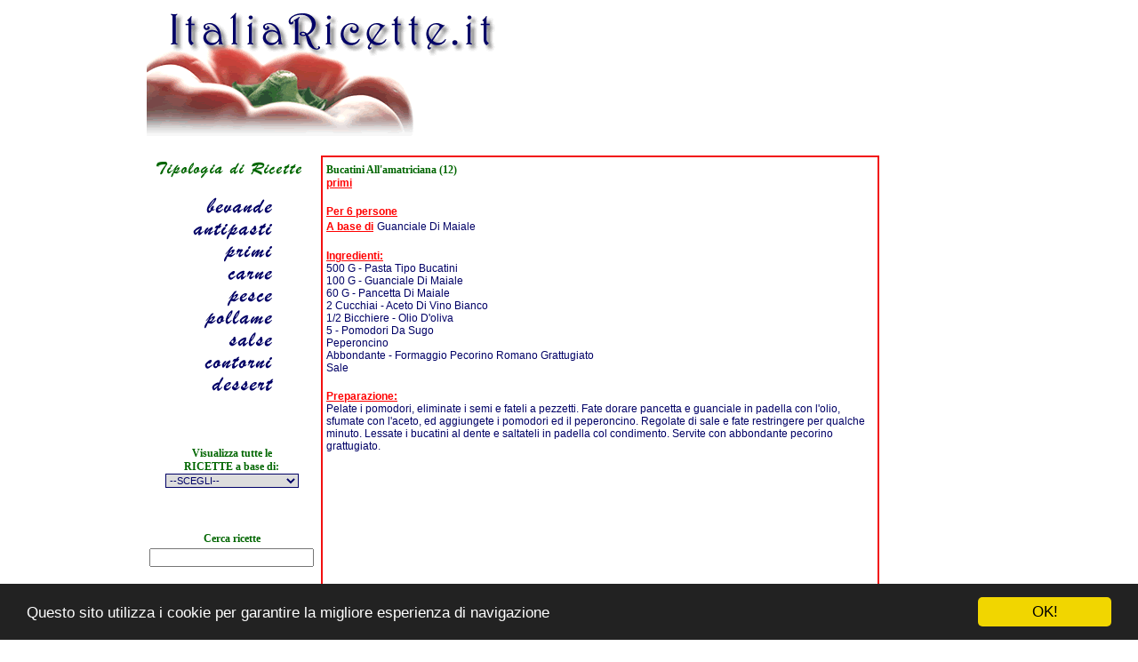

--- FILE ---
content_type: text/html; charset=iso-8859-1
request_url: http://www.italiaricette.it/primi/bucatini_all%27amatriciana_%2812%29.html
body_size: 4291
content:
<!DOCTYPE HTML PUBLIC "-//W3C//DTD HTML 4.01 Transitional//EN" "http://www.w3.org/TR/html4/loose.dtd">
<html>
<head>
<script type="application/ld+json">
 {
 "@context": "http://schema.org",
 "@type": "Recipe",
 "datePublished": "2016-08-04",
 "image": "http://www.italiaricette.it/images/logo.gif",
 "name": "Bucatini All'amatriciana (12)",
 "recipeInstructions": "Pelate i pomodori, eliminate i semi e fateli a pezzetti. Fate dorare pancetta e guanciale in padella con l'olio, sfumate con l'aceto, ed aggiungete i pomodori ed il peperoncino. Regolate di sale e fate restringere per qualche minuto. Lessate i bucatini al dente e saltateli in padella col condimento. Servite con abbondante pecorino grattugiato.",
 "recipeYield": "6 persone", 
 "recipeIngredient": [
  "500 G Pasta Tipo Bucatini",
  "100 G Guanciale Di Maiale",
  "60 G Pancetta Di Maiale",
  "2 Cucchiai Aceto Di Vino Bianco",
  "1/2 Bicchiere Olio D'oliva",
  "5 Pomodori Da Sugo",
  " Peperoncino",
  "Abbondante Formaggio Pecorino Romano Grattugiato",
  " Sale"
 ]
 }
 </script> 
<title>Bucatini All'amatriciana (12) - italiaricette.it</title>
<link rel="shortcut icon" href="/favicon.ico">
<meta name="Author" content="Mauro Stangalini">
<meta name="Copyright" content="(c)2011 Mauro Stangalini, supertennico">
<meta http-equiv="Content-Type" content="text/html; charset=iso-8859-1">
<meta name="Title" content="Bucatini All'amatriciana (12) - ItaliaRicette - Ricette di cucina">
<meta name="keywords" content="italia ricette cucina primi secondi contorni pesce carne dessert dolci">
<meta name="description" content="Pelate i pomodori, eliminate i semi e fateli a pezzetti. Fate dorare pancetta e guanciale in padella con l'olio, sfumate con l'aceto, ed aggiungete i pomodori ed il peperoncino. Regolate di sale e fate restringere per qualche minuto. Lessate i bucatini al dente e saltateli in padella col condimento. Servite con abbondante pecorino grattugiato.">
<link href="/style.css" rel="stylesheet" type="text/css">
<script language=javascript type="text/javascript">
function base(sel) {
	if ( sel.options[sel.selectedIndex].value != '0' ) {
		window.location.href='/ricette_a_base_di_'+sel.options[sel.selectedIndex].value+'.html';
	}
}
</script>
<!-- Begin Cookie Consent plugin by Silktide - http://silktide.com/cookieconsent -->
<script type="text/javascript">
    window.cookieconsent_options = {"message":"Questo sito utilizza i cookie per garantire la migliore esperienza di navigazione","dismiss":"OK!","learnMore":"","link":"","theme":"dark-bottom"};
</script>

<script type="text/javascript" src="//cdnjs.cloudflare.com/ajax/libs/cookieconsent2/1.0.9/cookieconsent.min.js"></script>
<!-- End Cookie Consent plugin -->
<!-- Begin Analytics -->
<script>
  (function(i,s,o,g,r,a,m){i['GoogleAnalyticsObject']=r;i[r]=i[r]||function(){
  (i[r].q=i[r].q||[]).push(arguments)},i[r].l=1*new Date();a=s.createElement(o),
  m=s.getElementsByTagName(o)[0];a.async=1;a.src=g;m.parentNode.insertBefore(a,m)
  })(window,document,'script','https://www.google-analytics.com/analytics.js','ga');

  ga('create', 'UA-39256813-1', 'auto');
  ga('send', 'pageview');

</script>
<!--End Analytics -->

</head>

<body>
<table width="950" border="0" align="center" cellpadding="0" cellspacing="0">
  <tr>
    <td width="400"><a href="/"><img src="/images/logo.gif" alt="ITALIARICETTE.it" width="400" height="149" border=0></a></td>
    <td valign=bottom><script type="text/javascript"><!--
google_ad_client = "pub-1053877316815478";
google_ad_width = 468;
google_ad_height = 60;
google_ad_format = "468x60_as";
google_ad_type = "text";
google_ad_channel ="";
google_color_border = "FFFFFF";
google_color_bg = "FFFFFF";
google_color_link = "F21010";
google_color_url = "000000";
google_color_text = "000066";
//--></script>
<script type="text/javascript"
  src="http://pagead2.googlesyndication.com/pagead/show_ads.js">
</script>
    </td>
  </tr>
</table>
<br>
<table width="950" border="0" align="center" cellpadding="0" cellspacing="0">
  <tr>
    <td width="179" valign="top">
      <table width="179" border="0" cellspacing="0" cellpadding="0">
        <tr>
          <td><img src="/images/tipologia.gif" width="179" height="26" alt="Tipologia"></td>
        </tr>
        <tr>
          <td><img src="/images/shim.gif" width="179" height="21" alt="shim"></td>
        </tr>
        <tr>
          <td><a href="http://www.italiaricette.it/bevande/"><img src="/images/bevande.gif" alt="bevande" width="179" height="28" border="0"></a></td>
        </tr>
        <tr>
          <td><a href="http://www.italiaricette.it/antipasti/"><img src="/images/antipasti.gif" alt="antipasti" width="179" height="25" border="0"></a></td>
        </tr>
        <tr>
          <td><a href="http://www.italiaricette.it/primi/"><img src="/images/primi.gif" alt="primi" width="179" height="28" border="0"></a></td>
        </tr>
        <tr>
          <td><a href="http://www.italiaricette.it/carne/"><img src="/images/carne.gif" alt="carne" width="179" height="23" border="0"></a></td>
        </tr>
        <tr>
          <td><a href="http://www.italiaricette.it/pesce/"><img src="/images/pesce.gif" alt="pesce" width="179" height="23" border="0"></a></td>
        </tr>
        <tr>
          <td><a href="http://www.italiaricette.it/pollame/"><img src="/images/pollame.gif" alt="pollame" width="179" height="24" border="0"></a></td>
        </tr>
        <tr>
          <td><a href="http://www.italiaricette.it/salse/"><img src="/images/salse.gif" alt="salse" width="179" height="26" border="0"></a></td>
        </tr>
        <tr>
          <td><a href="http://www.italiaricette.it/contorni/"><img src="/images/contorni.gif" alt="contorni" width="179" height="25" border="0"></a></td>
        </tr>
        <tr>
          <td><a href="http://www.italiaricette.it/dessert/"><img src="/images/dessert.gif" alt="dessert" width="179" height="25" border="0"></a></td>
        </tr>
      </table>
      <br><br><br>
      <table width="179" border="0" cellspacing="0" cellpadding="0">
        <tr>
          <td align="center" valign="top" class="visualizza">
            Visualizza tutte le <br>
            RICETTE a base di:<br>
            <select name=ingrprinc class=menu onchange="javascript:base(this);">
              <option value=0>--SCEGLI--</option>
              <option value="acciughe">acciughe</option>
              <option value="agnello">agnello</option>
              <option value="albicocche">albicocche</option>
              <option value="alce">alce</option>
              <option value="amarene">amarene</option>
              <option value="amaretto">amaretto</option>
              <option value="ananas">ananas</option>
              <option value="anatra">anatra</option>
              <option value="anguilla">anguilla</option>
              <option value="anguria">anguria</option>
              <option value="arachidi">arachidi</option>
              <option value="aragosta">aragosta</option>
              <option value="arancia">arancia</option>
              <option value="asparagi">asparagi</option>
              <option value="astice">astice</option>
              <option value="avocado">avocado</option>
              <option value="banana">banana</option>
              <option value="barbabietola">barbabietola</option>
              <option value="birra">birra</option>
              <option value="bottarga">bottarga</option>
              <option value="brandy">brandy</option>
              <option value="branzino">branzino</option>
              <option value="bresaola">bresaola</option>
              <option value="broccoli">broccoli</option>
              <option value="brodo">brodo</option>
              <option value="cacao">cacao</option>
              <option value="calamaretti">calamaretti</option>
              <option value="calamari">calamari</option>
              <option value="camoscio">camoscio</option>
              <option value="cannella">cannella</option>
              <option value="canocchie">canocchie</option>
              <option value="capesante">capesante</option>
              <option value="capitone">capitone</option>
              <option value="cappone">cappone</option>
              <option value="capretto">capretto</option>
              <option value="capriolo">capriolo</option>
              <option value="carciofi">carciofi</option>
              <option value="cardi">cardi</option>
              <option value="carne">carne</option>
              <option value="carpa">carpa</option>
              <option value="castagne">castagne</option>
              <option value="cavallo">cavallo</option>
              <option value="caviale">caviale</option>
              <option value="cavolfiore">cavolfiore</option>
              <option value="ceci">ceci</option>
              <option value="cerbiatto">cerbiatto</option>
              <option value="cernia">cernia</option>
              <option value="cervo">cervo</option>
              <option value="ciliegie">ciliegie</option>
              <option value="cinghiale">cinghiale</option>
              <option value="cocco">cocco</option>
              <option value="coniglio">coniglio</option>
              <option value="cozze">cozze</option>
              <option value="crescione">crescione</option>
              <option value="fagiolini">fagiolini</option>
              <option value="faraona">faraona</option>
              <option value="farro">farro</option>
              <option value="fave">fave</option>
              <option value="fegatini">fegatini</option>
              <option value="finocchio">finocchio</option>
              <option value="formaggio">formaggio</option>
              <option value="frutta">frutta</option>
              <option value="funghi">funghi</option>
              <option value="gamberetti">gamberetti</option>
              <option value="gelato">gelato</option>
              <option value="granchio">granchio</option>
              <option value="guanciale">guanciale</option>
              <option value="latte">latte</option>
              <option value="lenticchie">lenticchie</option>
              <option value="lepre">lepre</option>
              <option value="limone">limone</option>
              <option value="maiale">maiale</option>
              <option value="mandarino">mandarino</option>
              <option value="mandorle">mandorle</option>
              <option value="manzo">manzo</option>
              <option value="mela">mela</option>
              <option value="merluzzo">merluzzo</option>
              <option value="molluschi">molluschi</option>
              <option value="montone">montone</option>
              <option value="nasello">nasello</option>
              <option value="oca">oca</option>
              <option value="ostriche">ostriche</option>
              <option value="pane">pane</option>
              <option value="patate">patate</option>
              <option value="peperoncino">peperoncino</option>
              <option value="peperone">peperone</option>
              <option value="pesce">pesce</option>
              <option value="pollo">pollo</option>
              <option value="pomodori">pomodori</option>
              <option value="prosciutto">prosciutto</option>
              <option value="ricotta">ricotta</option>
              <option value="riso">riso</option>
              <option value="salmone">salmone</option>
              <option value="salsiccia">salsiccia</option>
              <option value="scampi">scampi</option>
              <option value="sedano">sedano</option>
              <option value="seppie">seppie</option>
              <option value="soia">soia</option>
              <option value="stracchino">stracchino</option>
              <option value="tacchino">tacchino</option>
              <option value="tartufo">tartufo</option>
              <option value="tonno">tonno</option>
              <option value="trota">trota</option>
              <option value="uova">uova</option>
              <option value="verdure">verdure</option>
              <option value="vino">vino</option>
              <option value="vodka">vodka</option>
              <option value="vongole">vongole</option>
              <option value="wurstel">wurstel</option>
              <option value="yogurth">yogurth</option>
              <option value="zucca">zucca</option>
              <option value="zucchine">zucchine</option>
            </select>
          </td>
        </tr>
        <tr>
          <td align=center>
            <span class=visualizza>Cerca ricette</span>
<!-- SiteSearch Google -->
<form method="get" action="http://www.google.it/custom" target="_top">
<table border="0" bgcolor="#ffffff">
<tr><td nowrap="nowrap" valign="top" align="left" height="32">

<input type="hidden" name="domains" value="www.italiaricette.it">
<label for="sbi" style="display: none">Inserisci i termini di ricerca</label>
<input type="text" name="q" size="21" maxlength="255" value="" id="sbi">
</td></tr>
<tr>
<td nowrap="nowrap">
<table>
<tr>
<td>
<input type="radio" name="sitesearch" value="" checked id="ss0">
<label for="ss0" title="Ricerca nel Web"><font size="-1" color="#000066">Web</font></label></td>
<td>
<input type="radio" name="sitesearch" value="www.italiaricette.it" id="ss1">
<label for="ss1" title="Cerca www.italiaricette.it"><font size="-1" color="#000066">italiaricette.it</font></label></td>
</tr>
</table>
<label for="sbb" style="display: none">Invia modulo di ricerca</label>
<center><input type="submit" name="sa" value="Ricerca Google" id="sbb"></center>
<input type="hidden" name="client" value="pub-1053877316815478">
<input type="hidden" name="forid" value="1">
<input type="hidden" name="ie" value="ISO-8859-1">
<input type="hidden" name="oe" value="ISO-8859-1">
<input type="hidden" name="safe" value="active">
<input type="hidden" name="cof" value="GALT:#FF0000;GL:1;DIV:#FF0000;VLC:FF0000;AH:center;BGC:FFFFFF;LBGC:336699;ALC:006600;LC:006600;T:000066;GFNT:006600;GI
MP:006600;LH:37;LW:100;L:http://www.italiaricette.it/images/logo.gif;S:http://;LP:1;FORID:1">
<input type="hidden" name="hl" value="it">
</td></tr></table>
</form>
<!-- SiteSearch Google -->
<br>
          </td>
        </tr>
      </table>
    </td>
    <td width="6">&nbsp;</td>
    <td width="650" valign="top" id=mainbox>
      <span class=visualizza><strong>Bucatini All'amatriciana (12)</strong></span>&nbsp;&nbsp;&nbsp;&nbsp;&nbsp;&nbsp;&nbsp;&nbsp;&nbsp;&nbsp;&nbsp;&nbsp;<!--<a name="fb_share" type="button_count" rel="nofollow" href="http://www.facebook.com/" onclick="window.open('http://www.facebook.com/sharer.php');return false;">Condividi</a><script src="http://static.ak.fbcdn.net/connect.php/js/FB.Share" type="text/javascript"></script>--><br>
      <a href="/primi/" class=rosso>primi</a><br><br>
      <span class="rosso">Per 6 persone</span><br>
      <span class=rosso>A base di</span> <a href="/ricette_a_base_di_Guanciale_Di_Maiale.html" class=blu>Guanciale Di Maiale</a><br><br>
      <span class=rosso>Ingredienti:</span><br>
            
      <span class="blu">500 G - Pasta Tipo Bucatini</span><br>
      
      <span class="blu">100 G - Guanciale Di Maiale</span><br>
      
      <span class="blu">60 G - Pancetta Di Maiale</span><br>
      
      <span class="blu">2 Cucchiai - Aceto Di Vino Bianco</span><br>
      
      <span class="blu">1/2 Bicchiere - Olio D'oliva</span><br>
      
      <span class="blu">5 - Pomodori Da Sugo</span><br>
      
      <span class="blu">Peperoncino</span><br>
      
      <span class="blu">Abbondante - Formaggio Pecorino Romano Grattugiato</span><br>
      
      <span class="blu">Sale</span><br>

      <br>
      <span class=rosso>Preparazione:</span><br>
      <span class=blu>Pelate i pomodori, eliminate i semi e fateli a pezzetti. Fate dorare pancetta e guanciale in padella con l'olio, sfumate con l'aceto, ed aggiungete i pomodori ed il peperoncino. Regolate di sale e fate restringere per qualche minuto. Lessate i bucatini al dente e saltateli in padella col condimento. Servite con abbondante pecorino grattugiato.</span><br><br>
<script type="text/javascript"><!--
google_ad_client = "pub-1053877316815478";
google_ad_width = 468;
google_ad_height = 60;
google_ad_format = "468x60_as";
google_ad_type = "text";
google_ad_channel ="";
google_color_border = "FFFFFF";
google_color_bg = "FFFFFF";
google_color_link = "F21010";
google_color_url = "000000";
google_color_text = "000066";
//--></script>
<script type="text/javascript"
  src="http://pagead2.googlesyndication.com/pagead/show_ads.js">
</script>
    </td>
    <td width="6">&nbsp;</td>
    <td width="120" valign="top">
<!-- skyscraper -->
<script type="text/javascript"><!--
google_ad_client = "pub-1053877316815478";
google_alternate_color = "ffffff";
google_ad_width = 120;
google_ad_height = 600;
google_ad_format = "120x600_as";
google_ad_type = "text";
google_ad_channel ="";
google_color_border = "ffffff";
google_color_bg = "ffffff";
google_color_link = "ff0000";
google_color_url = "006600";
google_color_text = "000066";
//--></script>
<script type="text/javascript"
  src="http://pagead2.googlesyndication.com/pagead/show_ads.js">
</script>
<!-- fine skyscraper -->
    </td>
  </tr>
</table>
<div align="center"><br>
  <span class="piede">
    Copyright &copy;2005-2015 Mauro Stangalini - Tutti i diritti riservati -
    <a href="/contact.php" class="link">Contatti</a><br>
    Parte delle ricette pubblicate sono state gentilmente concesse da <a href="http://www.dbricette.it" target="_blank" class="link">Giorgio Musilli</a> -
    graphic by mn76<br>
  </span>
</div>
</body>
</html>


--- FILE ---
content_type: text/html; charset=utf-8
request_url: https://www.google.com/recaptcha/api2/aframe
body_size: 267
content:
<!DOCTYPE HTML><html><head><meta http-equiv="content-type" content="text/html; charset=UTF-8"></head><body><script nonce="hSBERL8b7ZegpN5Qixpofw">/** Anti-fraud and anti-abuse applications only. See google.com/recaptcha */ try{var clients={'sodar':'https://pagead2.googlesyndication.com/pagead/sodar?'};window.addEventListener("message",function(a){try{if(a.source===window.parent){var b=JSON.parse(a.data);var c=clients[b['id']];if(c){var d=document.createElement('img');d.src=c+b['params']+'&rc='+(localStorage.getItem("rc::a")?sessionStorage.getItem("rc::b"):"");window.document.body.appendChild(d);sessionStorage.setItem("rc::e",parseInt(sessionStorage.getItem("rc::e")||0)+1);localStorage.setItem("rc::h",'1768828341642');}}}catch(b){}});window.parent.postMessage("_grecaptcha_ready", "*");}catch(b){}</script></body></html>